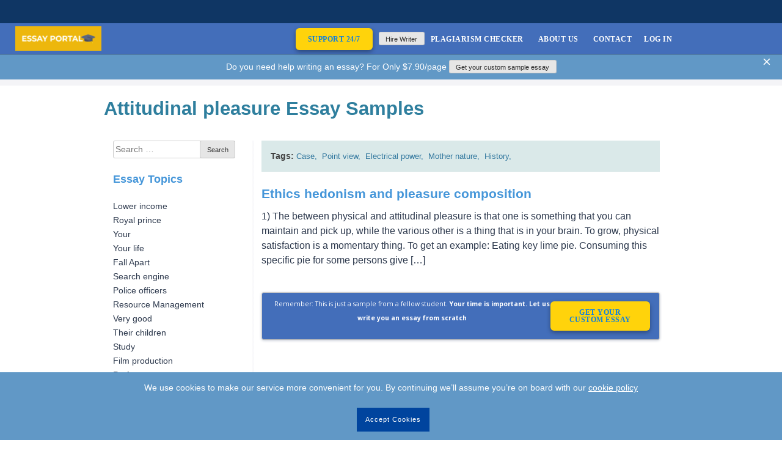

--- FILE ---
content_type: text/html; charset=utf-8
request_url: https://www.google.com/recaptcha/api2/anchor?ar=1&k=6LepbXYiAAAAAAsm23cJ2A2Y9JWb-hxhTA52-g7p&co=aHR0cHM6Ly9iY2xmb3JnZS5jb206NDQz&hl=en&v=cLm1zuaUXPLFw7nzKiQTH1dX&size=invisible&anchor-ms=20000&execute-ms=60000&cb=3vlaeguh1xoa
body_size: 45047
content:
<!DOCTYPE HTML><html dir="ltr" lang="en"><head><meta http-equiv="Content-Type" content="text/html; charset=UTF-8">
<meta http-equiv="X-UA-Compatible" content="IE=edge">
<title>reCAPTCHA</title>
<style type="text/css">
/* cyrillic-ext */
@font-face {
  font-family: 'Roboto';
  font-style: normal;
  font-weight: 400;
  src: url(//fonts.gstatic.com/s/roboto/v18/KFOmCnqEu92Fr1Mu72xKKTU1Kvnz.woff2) format('woff2');
  unicode-range: U+0460-052F, U+1C80-1C8A, U+20B4, U+2DE0-2DFF, U+A640-A69F, U+FE2E-FE2F;
}
/* cyrillic */
@font-face {
  font-family: 'Roboto';
  font-style: normal;
  font-weight: 400;
  src: url(//fonts.gstatic.com/s/roboto/v18/KFOmCnqEu92Fr1Mu5mxKKTU1Kvnz.woff2) format('woff2');
  unicode-range: U+0301, U+0400-045F, U+0490-0491, U+04B0-04B1, U+2116;
}
/* greek-ext */
@font-face {
  font-family: 'Roboto';
  font-style: normal;
  font-weight: 400;
  src: url(//fonts.gstatic.com/s/roboto/v18/KFOmCnqEu92Fr1Mu7mxKKTU1Kvnz.woff2) format('woff2');
  unicode-range: U+1F00-1FFF;
}
/* greek */
@font-face {
  font-family: 'Roboto';
  font-style: normal;
  font-weight: 400;
  src: url(//fonts.gstatic.com/s/roboto/v18/KFOmCnqEu92Fr1Mu4WxKKTU1Kvnz.woff2) format('woff2');
  unicode-range: U+0370-0377, U+037A-037F, U+0384-038A, U+038C, U+038E-03A1, U+03A3-03FF;
}
/* vietnamese */
@font-face {
  font-family: 'Roboto';
  font-style: normal;
  font-weight: 400;
  src: url(//fonts.gstatic.com/s/roboto/v18/KFOmCnqEu92Fr1Mu7WxKKTU1Kvnz.woff2) format('woff2');
  unicode-range: U+0102-0103, U+0110-0111, U+0128-0129, U+0168-0169, U+01A0-01A1, U+01AF-01B0, U+0300-0301, U+0303-0304, U+0308-0309, U+0323, U+0329, U+1EA0-1EF9, U+20AB;
}
/* latin-ext */
@font-face {
  font-family: 'Roboto';
  font-style: normal;
  font-weight: 400;
  src: url(//fonts.gstatic.com/s/roboto/v18/KFOmCnqEu92Fr1Mu7GxKKTU1Kvnz.woff2) format('woff2');
  unicode-range: U+0100-02BA, U+02BD-02C5, U+02C7-02CC, U+02CE-02D7, U+02DD-02FF, U+0304, U+0308, U+0329, U+1D00-1DBF, U+1E00-1E9F, U+1EF2-1EFF, U+2020, U+20A0-20AB, U+20AD-20C0, U+2113, U+2C60-2C7F, U+A720-A7FF;
}
/* latin */
@font-face {
  font-family: 'Roboto';
  font-style: normal;
  font-weight: 400;
  src: url(//fonts.gstatic.com/s/roboto/v18/KFOmCnqEu92Fr1Mu4mxKKTU1Kg.woff2) format('woff2');
  unicode-range: U+0000-00FF, U+0131, U+0152-0153, U+02BB-02BC, U+02C6, U+02DA, U+02DC, U+0304, U+0308, U+0329, U+2000-206F, U+20AC, U+2122, U+2191, U+2193, U+2212, U+2215, U+FEFF, U+FFFD;
}
/* cyrillic-ext */
@font-face {
  font-family: 'Roboto';
  font-style: normal;
  font-weight: 500;
  src: url(//fonts.gstatic.com/s/roboto/v18/KFOlCnqEu92Fr1MmEU9fCRc4AMP6lbBP.woff2) format('woff2');
  unicode-range: U+0460-052F, U+1C80-1C8A, U+20B4, U+2DE0-2DFF, U+A640-A69F, U+FE2E-FE2F;
}
/* cyrillic */
@font-face {
  font-family: 'Roboto';
  font-style: normal;
  font-weight: 500;
  src: url(//fonts.gstatic.com/s/roboto/v18/KFOlCnqEu92Fr1MmEU9fABc4AMP6lbBP.woff2) format('woff2');
  unicode-range: U+0301, U+0400-045F, U+0490-0491, U+04B0-04B1, U+2116;
}
/* greek-ext */
@font-face {
  font-family: 'Roboto';
  font-style: normal;
  font-weight: 500;
  src: url(//fonts.gstatic.com/s/roboto/v18/KFOlCnqEu92Fr1MmEU9fCBc4AMP6lbBP.woff2) format('woff2');
  unicode-range: U+1F00-1FFF;
}
/* greek */
@font-face {
  font-family: 'Roboto';
  font-style: normal;
  font-weight: 500;
  src: url(//fonts.gstatic.com/s/roboto/v18/KFOlCnqEu92Fr1MmEU9fBxc4AMP6lbBP.woff2) format('woff2');
  unicode-range: U+0370-0377, U+037A-037F, U+0384-038A, U+038C, U+038E-03A1, U+03A3-03FF;
}
/* vietnamese */
@font-face {
  font-family: 'Roboto';
  font-style: normal;
  font-weight: 500;
  src: url(//fonts.gstatic.com/s/roboto/v18/KFOlCnqEu92Fr1MmEU9fCxc4AMP6lbBP.woff2) format('woff2');
  unicode-range: U+0102-0103, U+0110-0111, U+0128-0129, U+0168-0169, U+01A0-01A1, U+01AF-01B0, U+0300-0301, U+0303-0304, U+0308-0309, U+0323, U+0329, U+1EA0-1EF9, U+20AB;
}
/* latin-ext */
@font-face {
  font-family: 'Roboto';
  font-style: normal;
  font-weight: 500;
  src: url(//fonts.gstatic.com/s/roboto/v18/KFOlCnqEu92Fr1MmEU9fChc4AMP6lbBP.woff2) format('woff2');
  unicode-range: U+0100-02BA, U+02BD-02C5, U+02C7-02CC, U+02CE-02D7, U+02DD-02FF, U+0304, U+0308, U+0329, U+1D00-1DBF, U+1E00-1E9F, U+1EF2-1EFF, U+2020, U+20A0-20AB, U+20AD-20C0, U+2113, U+2C60-2C7F, U+A720-A7FF;
}
/* latin */
@font-face {
  font-family: 'Roboto';
  font-style: normal;
  font-weight: 500;
  src: url(//fonts.gstatic.com/s/roboto/v18/KFOlCnqEu92Fr1MmEU9fBBc4AMP6lQ.woff2) format('woff2');
  unicode-range: U+0000-00FF, U+0131, U+0152-0153, U+02BB-02BC, U+02C6, U+02DA, U+02DC, U+0304, U+0308, U+0329, U+2000-206F, U+20AC, U+2122, U+2191, U+2193, U+2212, U+2215, U+FEFF, U+FFFD;
}
/* cyrillic-ext */
@font-face {
  font-family: 'Roboto';
  font-style: normal;
  font-weight: 900;
  src: url(//fonts.gstatic.com/s/roboto/v18/KFOlCnqEu92Fr1MmYUtfCRc4AMP6lbBP.woff2) format('woff2');
  unicode-range: U+0460-052F, U+1C80-1C8A, U+20B4, U+2DE0-2DFF, U+A640-A69F, U+FE2E-FE2F;
}
/* cyrillic */
@font-face {
  font-family: 'Roboto';
  font-style: normal;
  font-weight: 900;
  src: url(//fonts.gstatic.com/s/roboto/v18/KFOlCnqEu92Fr1MmYUtfABc4AMP6lbBP.woff2) format('woff2');
  unicode-range: U+0301, U+0400-045F, U+0490-0491, U+04B0-04B1, U+2116;
}
/* greek-ext */
@font-face {
  font-family: 'Roboto';
  font-style: normal;
  font-weight: 900;
  src: url(//fonts.gstatic.com/s/roboto/v18/KFOlCnqEu92Fr1MmYUtfCBc4AMP6lbBP.woff2) format('woff2');
  unicode-range: U+1F00-1FFF;
}
/* greek */
@font-face {
  font-family: 'Roboto';
  font-style: normal;
  font-weight: 900;
  src: url(//fonts.gstatic.com/s/roboto/v18/KFOlCnqEu92Fr1MmYUtfBxc4AMP6lbBP.woff2) format('woff2');
  unicode-range: U+0370-0377, U+037A-037F, U+0384-038A, U+038C, U+038E-03A1, U+03A3-03FF;
}
/* vietnamese */
@font-face {
  font-family: 'Roboto';
  font-style: normal;
  font-weight: 900;
  src: url(//fonts.gstatic.com/s/roboto/v18/KFOlCnqEu92Fr1MmYUtfCxc4AMP6lbBP.woff2) format('woff2');
  unicode-range: U+0102-0103, U+0110-0111, U+0128-0129, U+0168-0169, U+01A0-01A1, U+01AF-01B0, U+0300-0301, U+0303-0304, U+0308-0309, U+0323, U+0329, U+1EA0-1EF9, U+20AB;
}
/* latin-ext */
@font-face {
  font-family: 'Roboto';
  font-style: normal;
  font-weight: 900;
  src: url(//fonts.gstatic.com/s/roboto/v18/KFOlCnqEu92Fr1MmYUtfChc4AMP6lbBP.woff2) format('woff2');
  unicode-range: U+0100-02BA, U+02BD-02C5, U+02C7-02CC, U+02CE-02D7, U+02DD-02FF, U+0304, U+0308, U+0329, U+1D00-1DBF, U+1E00-1E9F, U+1EF2-1EFF, U+2020, U+20A0-20AB, U+20AD-20C0, U+2113, U+2C60-2C7F, U+A720-A7FF;
}
/* latin */
@font-face {
  font-family: 'Roboto';
  font-style: normal;
  font-weight: 900;
  src: url(//fonts.gstatic.com/s/roboto/v18/KFOlCnqEu92Fr1MmYUtfBBc4AMP6lQ.woff2) format('woff2');
  unicode-range: U+0000-00FF, U+0131, U+0152-0153, U+02BB-02BC, U+02C6, U+02DA, U+02DC, U+0304, U+0308, U+0329, U+2000-206F, U+20AC, U+2122, U+2191, U+2193, U+2212, U+2215, U+FEFF, U+FFFD;
}

</style>
<link rel="stylesheet" type="text/css" href="https://www.gstatic.com/recaptcha/releases/cLm1zuaUXPLFw7nzKiQTH1dX/styles__ltr.css">
<script nonce="Qfj7s-UIbjF2Pfm_QSoT0g" type="text/javascript">window['__recaptcha_api'] = 'https://www.google.com/recaptcha/api2/';</script>
<script type="text/javascript" src="https://www.gstatic.com/recaptcha/releases/cLm1zuaUXPLFw7nzKiQTH1dX/recaptcha__en.js" nonce="Qfj7s-UIbjF2Pfm_QSoT0g">
      
    </script></head>
<body><div id="rc-anchor-alert" class="rc-anchor-alert"></div>
<input type="hidden" id="recaptcha-token" value="[base64]">
<script type="text/javascript" nonce="Qfj7s-UIbjF2Pfm_QSoT0g">
      recaptcha.anchor.Main.init("[\x22ainput\x22,[\x22bgdata\x22,\x22\x22,\[base64]/[base64]/[base64]/[base64]/[base64]/[base64]/[base64]/[base64]/[base64]/[base64]\\u003d\\u003d\x22,\[base64]\x22,\x22YMOcQcOYwq5ISAvDksKdOMOMCcOJwpHDvMKEwrLDqmPCkXYFMsONSX3DtsKowpcUwoDCn8KOwrnCtwIRw5gQwq/CqFrDiy5/BydNLcOOw4jDrMOHGcKBRsO2VMOeSiJAUSBTH8K9woZ7XCjDlMKKwrjCtlsfw7fColpyNMKsSxbDicKQw7bDvsO8WSRjD8KAeGvCqQMWw7jCgcKDDsOqw4zDoTjCqgzDr1bDqB7Cu8OZw63DpcKuw6IHwr7Dh0LDmcKmLidxw6MOwqnDvMO0wq3CoMOMwpVowrvDmsK/J0bCrX/[base64]/CknzCucOMw4ZTw4nClsK6wqvCg8K8bH7DgcKqwqgZDMOtw5PDl1kDwoMYETQ8wpxWw43DnMO7VgUmw4ZJw4zDncKUK8K6w4xyw4UyHcKbwpwawoXDgi52OBZmwp0nw5fDssKTwrPCvU92wrV5w6bDnFXDrsO5wowAQsOxOSbChkwJbH/Dm8OGPsKhw4RxQmbCuwAKWMO/w6DCvMKLw5bCusKHwq3ClcOZNhzChMKnbcKywo3CiQZPBMOew5rCk8Kbwo/CokvCtcOBDCZdXMOYG8Kvaj5iQMOiOg/Ch8K1EgQuw6UfcnhSwp/CicO7w4DDssOMfWkYwpcjwo0Qw6XDtS4pwrQuwpXDvcO+bMKSw7jDkXDCiMKtEjMqdMKlw7nCv1Ygdy/DonfDmCRMwpvDh8K5UgHDlwYcJ8OYwoLCr2rDs8OSwqVzwpdfd0oLHVJ7w7jCpMK5wpRvEF7DkR3CgcOMwrLDuiPDmsOdDwXClsKUFcKNb8KHw7zCmTbClMK/w7rCmzrDqMOqw4HDmMO3w5ZFw4stUsO9ZgPCucK3wqbClUrCtMOPw47DvScTYMODw73DlSLCgVLCocKeK23DgzTCnsOncCzCqHweBsKgwoDDriIKXx7ChsKbw7wzfnQ1w57DkR/DvR1HOm1ew7nCtysWaFtpbifCvFh4w6zDhHTCkWrDucKTw5fDtkMKwpp4csOdw6XDlcKNwqbDh2sFw61uw6fDocK5NWozwo3DhsOCwrXCrzTCpMOjDT9SwoVZbCEbw7fDshEBw6ddwokKfsKQW2ETwq58EMOcw5EnFcKlwpjDuMOQwrxEw6jCucO/csKsw4rDl8OnFcO3YcKjw7A9wp/DohFuDmLCvExTRCzDosKpwqTDrMONwqrCtcOrwr/CjE9Lw7jDncOVw5PDih0WBcOUVmoRURXDiTPDpmnCisK2B8OBPkYYKMODwppiW8Ksd8Ojwr8QAcOIwoPDqsKpwoMWdnQEXnEiwo/CkwdZQMKoIA7Dj8KCHgvDgXDChMKzw4oPw4nCksOWwqctL8Kfw54HwpTCnmPCqcOewpIeZMOAUBPDhsORUiZKwroWGWPDjsK1w7HDksOWwqA/dcKmJRwrw70/wrdpw5rDhzgGMMOcw4nDucOgw63CvsKVwovDmzgTwqDCi8Opw7VhAMOlwop4w7LDjXvCncK6wr3CpGIUw75/wqLCmiDCi8Kgw6JKIcOywpvDksKyahzCmUIcwq3CumQAfcOAwplFdRzDisOCBWDCj8OpUMKyFsOKFMKRJnTDvMOmwoLClsKyw7HClilfw4R5w5VpwrE3TcKywpcoKkHCpMKBfH/CiiQ7ASgtSAbDnsKZw4bCnsOYwoXCrkjDuRRjbnXChDsoNcOIwp3DocKHw5TCpMO0IcO+HCPDvcKzw7g/w6RfU8OXdMOPZ8K1wpluJDdmQMKsecOCwobCtGVsJl7DhcOvETJVc8KuVMOwCCR3NsKowrV5w5FkKFjCoGUfwpzDqxR7WAhrw4LDuMKHwq8mJF7DgMO6woECfCB/w54gw5JfK8K1aQTCosO7wq7CvTwLLcOnwqwgwqM9dMK9MMO0woxKKEIIGsKRwr7CuAbCkyQBwqFsw5LCuMKgw75IVWnClU9Kw6AvwpvDlMKsT2g/wpfCmUUnKioiw6LDrcOcQsOdw47DjsOKwr3DncKywowVwrd/LB9zQ8OYwrXDnyAXw7nDhsKgT8KgwpXDq8KgwoLDiMO2wpXDlMKHwo7Cpy3DuEbCnsK5wod0WsOxwoclNnDDsgsCIzbDusOcDcKxRMORwqDClzNdWMK+L2bCiMKTXMOgwpx6woNmwol6PcKHw5l5XMOvax9mwph4w73DuB/DhXgzKiTCtGXDsG17w6kUw7vCpEQXw5XDr8K+wqFnK2fDoU3Di8OWKD3DusOuwqwPF8OnwoXChBgew7cewp/CoMOPw5wuwpRMGnvCvxoAwpRSwprDmsOnBEvDgkNEIX/CicOGwrUMwqTCuCjDmsOFw7PCoMOBAXA/w6psw7Q8E8OOVcK1w5LCgsKywrzCusKJw4dbexnCriRBAG4Zw78hGcOGw717wrJcwqDDscKkasKZWxnCsEHDrn7CiMOcYXoww57DtMOLUk3DsWUHwqjClMKOw6TCrHU8wqMcJlXCvcOpwrV2wo1RwrwfwoLCgDvDoMOyeiHDnnIrATHDkcOQw7jChcKWSnh/w4HDicOFwr1gw4cGw45EIg/DsFDChsKzwpfDi8KSw5Q0w7TCkWvCjxFZw5XCqcKIW2dMw584w4rCr2NPVMOfU8O7fcKWVcOIwpXCpX/DtcOPw73DqhE4L8K7HMOTMEHDvzd5RMKAdsKww6bDhm45BXLDkcKpw7TDpcKUwqVNPgrDgVbCiQANYmZ1w50LHsOJw6XCrMKKwqjDjcOSwoXChcK6LMKzw6Y/[base64]/DtHLDn3rDvA3CmFYCw4zCnVYXP8KGcQjDoMOmKMKvw6jCqxQUUMKiJWDDv2XCv0wZw4F0w7vCjiXDgUvDgFTChUpeTMOvLsObIMOmUGPDjMO1wrF+w5jDj8O/w4/CvcOow4jCncOlwq3CosOAw4cWaX11Ti/ChcKQGkYswoknw4YKwqDChTfChMOZInHCgQbCmk/Cskp4Tg3DsAtLLS9Hwr5hw4NhSXLDvcK3w4XDvMOHOClew7ZbJMKWw5Iqwpl+AsO9w57Dm0pnw4V3woLCpTNyw7Vpwq/DgW3Dl2PCmsOQw6fCuMK3CsOqwrXDvWMnwrsQwoVlwp9jY8OEw4AKFhNpJxrCkmHCq8OQwqHCjBzDu8OMRTbDmMOiw63ClMONwoHCjsKRwrViwpk2wr4URDZIwoIQwrQRw7/DoiPCsFV0DRN3wpTDrjtSw5LDgMO0wo/DoFw2aMKhw6UJwrDDv8OeRsKHMkzCiGfCoSrCkWILw7odw6HDvxgZPMK1f8KKKcKDwr9qEVhlCQTDncOXS0QVwqPCkQfDpSPCvMOASsOUw7Eswo9iwoglw67CuiPChydJQhl2ZiPCmArDnEbDv31IIsOUwqRTw6vDk3rCocKSwqbDs8KYSWbCiMK/[base64]/w6JzWsOCMsOxLMOvW8Kbw7nCnSzDmsOOUiNwPMO9w5Jvw7zCqF5fHMK4wpASZBbDnhp6NR4RGivDucK2wr/[base64]/CtMKuHcO3GsO2w5d+WMKNX8Kmw7BRwo/[base64]/Cg0nDrsOZKsKVw4VPw6bCrAhyw7wOwoTDoMO8SBdhwoBvWsOgH8OJCDdMw7fDhcOKegpQwr/CpQoKw7lAGsKcwqE4wqNSw6tIPcKOw6RIw4A5U1NuRMKHw48EwqbCrSoLcG/CljN+w7bCvMOOw5YIw57Cs0E2DMO3ZsKoCFsGwrtyw6DDk8O+eMK1wo4AwoMfdcKHwoBaSyk7DcKmL8OJw53DjcOudcO7HUbCj0dnCDIpQVtvwpPCgcOxEMOIEcOxw5nCrRDCpHfCti5BwqUrw4bDp2cPER1hTMOcdxlGw7bCiV/[base64]/NXTCv3IqwrFow7rDl8KFYBvCgwJBwq81w6LDqMOdw6zCr3YVwq7ChTUNwqF6CXXDgsKLw5rCkMKQLGNUWURDwq/DhsOIJlzDmzsKw6rDoUQSwqnCs8OdR1PCiTHCh1HCrybCmcO6ecKiwrpRC8KET8OqwoEVRMK9wrtdHcK/wrJ2ThPDiMKlesOxw7BRwp1dM8KXwonDu8OrwpDCg8OnaQh9Y35Awq8TCUjCmnpgw6TCgnsOMl/CncKHDA44NlrDssOYwq8hw7zDt1DDknfDmB3CjcOcdUcWNVU8PnoGSsO9w6NeDz0tTcK/X8OXAcOgw5Y8WkgDTihAwrjCgcOffW42BSrDk8Kzw6d4w53DsA1gw4chWxk1VcO/woUSGcOWHCMRw7vCpMKRwo1NwrALw5x1BcOzw5nCgcOCAsOweGtZwqLCpcORw4rDvkfDtl7DmMKCE8OrNX1Yw5fChMKdwrsTFGBVwo3DgE/CtsOQTcKkwrtgag/CkB7DrGJBwqJ3GVZPwrlLw63Dl8OAHEzCkV3CpsONQiXCmz3DgcOFwrZfwqnDgsO2e0DCslgxPyrDssOswqrDoMOPw4NsVsO+RcKIwoJnMz0zY8OPwrEsw4cPImQhWzMWecOzwo0bfFIhWm/ChsO5IcOhwq7CjkDDosKdHDvCrAnChXxCUsOsw6EWwqjCgMKYwphEw41fw7ESFmc7c34OLkzDrsK4acKaSyw8UcOhwqI8YsO8wod4csK4ASwVwrZyDcOhwq/[base64]/CkAIRwpx4w4obD8OEwoPCmjNJd8O9w4JuwrjDqSzDjMOqNcKjQMKLH1/[base64]/w5BMw6ZGRUbDoDt1dC/[base64]/Pm0mw7bDqXIDHlU3wr7CuErDrsKxw47DgmvCs8OCOmbCp8KiEsKdw7XCt1FTQsKtK8OUc8K8FcK7w6vCnlTCvsKUV1M1wpEyK8OPC3MzGMKdKcO4w6bDjcKrw4vCgsOAKsKBQTxdw7zDncKrw40/wrjDvWzDkcOtwrHClArCp0/Crg93w5HCkGNMw7XClyTDhVBtwpfDqkrDscKLTX3DncKkwqJRcsOqCmwkQcK7w4xnwo7DnMKdwpvCnk4KccO8wovDgsKvwro/wpg+RsKTVWTDpHDDsMK4wojCiMKYwrJDwpzDhkvCuzvCpsKbw5AhaklIaXnCkGnCminCt8Klw4bDucKRBcO8TMOzwoxNK8OOwpVjw6l1woEEwpY/IcOhw6bCsCbChsKlVmoVC8KcwojDpg93woRybcK0A8KtWR/CmXZuflDCthlgw40RccKbJcK2w4zDnFvCoD7DncKFecOqwp3CoCXChlnCq2vChTFCKMK+wofCnTUpwpRtw4LCp3JwA0Y0OSUvwr7DphzCnsOlCSPCvcOaGwBsw6x+wrVSwqcjwpHDhnBOwqLDnx7Cm8ORfmXCriwxwpXClSoLYkfChBkua8OGSkHCkFcHw7/DmMKKwqg2RVnDjF00GcK8OcKsw5fDhBDDuwPCjsK8B8KKw57CtcK4w5lBIFzDhcKeVcOlw4hiK8OEwohiwrXCgMKlB8KRw4cRw7sQScOjXmnChcOLwolLw7LCpMK/w73DgsOpPU/[base64]/CoQHCtSkXAFlCwrokUFnCscO4w4xrDTdKVEUcwolow5UBA8KMMCkfwp4Yw7hwdTHDp8OZwrFkw5nDpm9zR8OpRSZ4SMOIw5fDu8O8DcKXHsOxa8Kuw7VFE3ENwr9hADLCtj/CkMOiw7l5w4Zpwr0CIg3CoMOnbFU7wrrCgsOBwp4sworCjcOPwox/LlwEw4BBw4XCh8K5KcO/w7ROfMKSw4F7OMOLw5VIbW7DhU7DuCvChMKTRMOuw7XDkTVhw7QXw4oTwrRCw7Fbw7tIwr4FwpzCqxzCghTCsTLCo1hzwrtxScKwwrd2CihbWwwOw4NLwoQ0woPCskxvQsK6K8K0f8Kdw4DDsHtdOMOBwrrCosKGw7zDiMKWw4/CpyJHwpUVSjvCnMKVw7V3MsKxWEh0wqskYMO3wpLChlUEwqXCuW/Du8OZw7dIOzDDg8OiwoI7QzzDosOLHMOTUMOEw7Uxw4M1ASjDmcODAMOgK8OmLkXDqlItw6jCssOaCBzCoGXClzF5w57CshQ1L8OIBMOTwrDCsFkvwpLDlkvDuGbCuEHDgVXCoy/[base64]/CpD05wpnDjxvDqFbCgsK6IsKQw55vK8KRw4Fta8O8w4p3XHEPw5RswoDCj8K/w5jCq8OaQRp1UMO3w7/Dp2fClMODecK5wrTCs8OEw7DCrBTDp8Ohwoh0AsOWAFUKPsO8N1jDlUIbSMO8KMKBwoZlPcKlwrrChAI2M1kYw7UowpfDncOnwqfCrcKiaxhIS8K+w5MkwoXCqGhrZcKYwqPCtMO/PAxbF8Oqw6ZWwoXCsMKILkTCvhzCjsK4wrFrw7LDnMK3b8KdJB3DnsOsClfCi8O3w6zCs8OSw64Zw5PCssKlF8K1WsK5MljDvcOyKcKqwrIBJTFiw5XCg8OTCGFmF8ODw6pJw4fCmMOYLMO4w7gNw5gnTHhXwohPw7w/Cy5Mwo8nwpTCksObwqfCg8K6V07DmnrCvMOpw718w4xewroZwp0CwqBcw6jDqsOxMsOVTsOHc256wo/DgsKfw6DCr8Okwqd6w6LCvsO+axFwNMOcCcKdH28pwrrDnMO7BMOqYy44w4/CvyXCn3lbAcKIbTlBwrTCnsKDw7zDp2tvwoMlw7fDq3bCpQPCtcOAwqLCpQVkbsOjwr7CsyzCmh5xw4N2wrrDt8OMND5hw64cwqzCtsOgw7tSPDXDgsKeGcOnIcOOPnQgEBEIFcKcw60/MlDCqcKAUMOYVsKmwqvDmcOfwohXbMKLIcKXYFxQc8O6WsKgNMO/wrUbEsKmw7fDgsOXI2zDk0PCscKpT8K/w5Esw7jDpcKhw4HCr8K5VmfDnsOKEy3Dv8Kow4bCgcKRQmrDo8KucMKkwpYIwqfCmsKceTzCo11Wf8KcwqbCjl3CuCR/Q2HDiMO4WGbCmFjCp8OyLAslGEXDkUHCjcKAZhbDqGTDssO+UMKFwoAVw7TDpcOVwoVnw57DgyRvwoLDoT3ChBrDicOUw6IiXHrCucKWw7nCpQrDisKHIMOZw5M4CsOfP0HDuMKQwo7DkEDDn1hKwpVjDlUhZkMJwqUbwq/CnTxQWcKXwoRnV8KSw5zCkcOrwpbDmC5rwooBw4MPw4FsZR3Dv3pNKsKCwqLCm1DDny0+BWPCg8KkH8OAw6DCnkbClHwRw7I1w7DCvA/DmjvCh8OgLMO2wrQzAErDjsKxKcKXMcKtT8OMD8OWAcK5wr7Co1VUwpBVYk14w5JzwqINLVAlG8KWCMOpw5XDnMKLIkvDrD1JeCXCkT3CmG/CisKUScKsUX/DvQ4db8KDwpzDqsKfw7guS1ptwp49eifDmmNUwo1Xw59VworCl0fDrcO/wo3CiF3DjFNqwojDisKmVcK/[base64]/[base64]/[base64]/wopnOQHDsTnDoBZHw4nDtHXDkcOkwrIiOhxXFSloKSwNH8Kgw7soZ2TDp8KPw4/DlMOnw63DkyHDiMKZw6vDisO8w64XSFvDkkU/w6PDusO4D8OSw7rDgxnChn5Gw78Pwpg3XcOFw5PDh8OnfR90YB7DrTZOwp3DpMKkwqhQclHDsGIawox9acOpwrjCsE8awrhpZcOgw48OwqQgCiVlwotOHTcbUG7ChsOtwoM/w4nCtQdsIMKmOsKBwqlOED7CrjkFwqYaGsOqwpING1zDu8OMwp87VEwewp3Cp3ttIUcBwo9EUcKWVcOQaHtbXsOQNCPDnVPCojgxQytYVsKQw6/[base64]/CrsKWdcO+w69Dwq1bwrcyKifCuAo4f1rCjTTCncKKw6TCgih1B8Ogw5rClMKRYMOqw6vCoX9Dw4TCi2Ilw4lne8KBLFnDqV1lRsO0AsKwAcKuw58awqkyLcONw4/Cs8OKSHbDi8KxwpzDhcKdw5tGw7A/R31Iwr7CuW5aPsK/UcOMecORw7hURjDClFtxDGZcwq3Ct8Kbw5pQY8OVARZAHyA7QMOaVVZsO8O2XcO9FXo5eMKaw5jChMOWwpfCgMKtTTXDscK7wrbCshwkwqVywqjDijvDilrDrcOOw6/CvkQvem4VwrdwOQ7Dhl/CgU9GHVd2KsKcL8KVwqfCgz4zHz3DhsKIw7jDv3XCp8KVw4HDkEZiw5ZvQsOkMjdOUMOOSMOGw4HClVLCnVoMdG3Co8K8Rzh/[base64]/[base64]/OcOFwpjDpsOCDznDlxjDnQLDl3AfVkTCmMOnw5Rff3jCnnMoLQEgw5BYw7XCmUtGT8O/w7NYX8K9fBoIw7M9NMKhw60aw61NPnllYMOZwpF6UHnDnMK9DMKow4ciIMOiwphQVWrDjH/CghjDsQHDlmlAwrAwbsOWwrRgw4IxbRTCusO9MsK4w5LDvFjDigJUw6HDiGzDlkHClcO6w7HDsi8ee2rDpMONwqFdwrh8F8K/HETCpsKbwqHDrhopXnnDncK4w69yFVrClsOlwqZFw6XDmcOJc1RrRcO5w7E1wrHCicOYH8KLw53CnsKpw4Bafmdpw5jCvy7ChsKUwobCvcKnEMOywonCsy1awprCt2Qwwp3CklIJwpcbw5PDtkFrwro9w4fDk8ObJBnDuUvCui/[base64]/DkGvDvsOwwo/[base64]/DohQiw6RRHsKkTSnDhMOrw5gWRsKhQR/[base64]/DkiLCjsKiZcKZLzJRw5nCqBs6wpVBQMKVMG7DhcO/[base64]/DkAFjZcKDEsKKLsK3wqwzRE0mf8K3ZwTCszhqIsK9w6ZmKB9qwrTDvnPDncKtbcOOwp7Dk1XDlcOrw5nCtHpXw5/CulzDqcOfw5JvUMOXEsO4w7PClUhFDcKjw407AMO9w6F/woMmBVBvwrzCqsOOwrA7ccOXw4HDkwBXWcOgw4kvKcKuwplsHcOzwrvCim/ClcKRcMO/EXPDjSY/w5LCqmDDmEQkwqRkbQ9vKgd3w59UQkZ0wr7DhzcPJsOIZsOkEC9TI0LDrMK1wr9WwoDDsWZAwrvCgwBOPMKNYMK/bGrClmzDksK2G8K1w63DnsOWJ8KEQcKuOEQtwrB5wrDCgXl/[base64]/CmxbDu8KPfgdTLGVywpZYwrJFZ8Otw4HDkgQdOxPDnsKqwrtDw69wb8KywrpzVljCpikKwqkswpbChA/[base64]/ChcKRY8KEcntrZsKLw5HClsOFwrckVMOfw4HCv8KJWAN0b8KowrwCwqJ6NMO+w7oAwpIRU8Orwp4bwoFNUMKZwqkqwoDDtD7CogXCncKXw4lEwrzDqzzCiXFwbsOpw5NuwrrDt8Opw7XCgn/CkcKUw6F4XDLClsOJwr7Cr3/Dk8OkwoHDrjPCqsKfVMOSeFQ2NUHDtzrCrsOfX8ORP8K4QnBlUww+w4ASw5nCq8KSPcOLCcKZw45TdA5Rwqt2ATHDjhdzTHzChDrChsKFworDqcOcwoBLAnDDv8K2w77DhVcBwoYSLMKIwqTDszPCj3x+ZsOFwqU6LGF3NMOcfsOGXBLDslDCtzYXwo/Cp2JuwpbDpz5xwoDDgjAPfSMaI1HCjcKcMTF2UcKJfQEPwqVYMwY6QE9RK2A0w4fDm8K+wqLDhTbDuBpBwpMXw7LClXnCkcOFw4QwIgg8DMOAw5nDpHlvw5DDrsK4FWLDmMO9QsKDwrkow5bDqkYkED4wBB7Dik5ZUcOKwq8hwrVTwqR0w7fCtMO/w5xebn8sDsK+w4pHW8KUX8OiU0XDgnxbw6PCnwjCmcKsD0zDl8OfwqzCkEoXwpLCj8KyQcOcwpzCpUYoL1bCp8OQw4zDoMKHNDUKVxwsMMKhwrbDtcO7w57Cv2zCoS3DrsKZw6/[base64]/REAgS8OTQ8O3wpMZw4jDhwrDmEhPw5fDqQsnw63CqAQFP8O1wqJAworDqcOJw4XCisKiBcOtw6/DsyMCwpt4w6FgJsKrNMKcwrgZcsOXwogbw4sAWsOuw6koBRvDj8OXwrcOw586ZMKaAsOOwqjCtsOpQA9fQiDDpx7Ch3XDmcOmV8K+wovDqsOXQC8SHBbCijIGFSNPM8Kcw7AlwrQjQG4eJcO8woY7XMKhwqB5X8OGw5kCw7nCkQvDpRl2O8KYwo/[base64]/DhnAQwpc9w5bDgcK5MsKww7bCg8K8YMKCMxBRw5hHwp57wq/DjH7CgcO3LBs6w4PDq8KDbwY7w4/CpsOlw7NgwrfCnMOWwobDu0ZqaXDCsw4Cwp3Cn8OhORbCmMONRcKfN8OUwpPDsztHwrbCp0wID2/[base64]/[base64]/DoMK5NANHwqNXw64ZAMKwKsKtwq3CjGtdw73Dgy1lwoDDnVnCgHEzwps+ZcOUF8KIwokWFTrDlBgYKMKlI2vCv8K2w4lPwr5Rw7RkwqbDq8KSwonCsUrDmTVvRsOaalZvemrDl2BRwpjCqSPCgcOoFTcJw5I1JW5Sw7XDksOyPGjCqk4zfcK0LMK/KsKFacK4wrtrwrvCiAUwPC3DvCvDr0HCtk5kccKsw7FuDsOhPmkswrvDusK+fXVobsO9GMKbw5HCmAPDjl8kPFAgw4HCuWfCpnfDj0FfPTd2wrTCg3/Dp8OWw5AMwokgfT1twq0lHzIvOMOXwo5iwpcYw6BEwojDgMKxw4/Dtj7DgzzDmsKqR1ttbm/CmMOewovCpEzDsQNqfw7Ds8KoXMOuw4pNR8OEw5fDrcK4MsKbesOFw7QOw69dwr1ow7bCom3Cog8SaMKhw5N9w641OlJZwqx/wq/[base64]/w6DDhMOWT1gSV8KxWMO+woVsb8Ouw7hfDDsYw4DChAsYXsOIeMKEMsOQwqcuTsKrwpTChRQWPTcOWcOnIMK7w6UCHW7DsRYOKcOgwpvDqgzDkgJTwq7DuSDCiMK3w4bDhygzemR/[base64]/[base64]/DmcOZw4/CtsO8woAkw7jDkcOrwr56QcKIw73DisKbwqLCjnNxw6jCicKbK8OPLcKHw77Dv8OMKMOaTG1aTj7Dkkc3w6gAw5vDiH3DgWjCksOqw6TCvx7Dv8OoG1vDrxtbwosANMOML0nDqEXCim9iMcOdJ2TChRBow4XCqwYTw57CpC/[base64]/[base64]/Dlg/Ds1hiFcKgw7bCvcOdw6HDgMKADMOMwovDqyvClMOswqzCpEoyOcOYwqhiwod5wo1MwqI1wpJOwptuK1NnFsKgTcKFw7NmY8KgwoHDmMKRw7LDpsKbE8KvOjbDjMKwfw1/[base64]/[base64]/DvHzCpkXDgcKDwpQKURgEw5cew7ROacO/WsOnwqLCtRTDk1PCncKFahVvasK2wpzCp8O4w6HDtsKMJT44aAHCjwfDgsKmX1M3ZcKJV8Klw4fDisO8G8Kyw4oLRcK8wqNPFcOqw7XDqxp+w7fDmsKBS8Ojw5ESwo9ew5/[base64]/Cp8Ohw4RHM8OFw4JzYVDDvsKBNhTCkiROMWLDucOew5LDrMKNwrp8w4DDrsKHw6VWw6d4w4Ykw7vCqQ9aw6MxwrEPw5EdY8OtT8KPZsOiw5U9BsKVwqR6UMO+w4oxwooYwpIkwqfCmsO4GcK7w5/CrzJPwoVow5BCXDp5w6HDmcK9wr7DvjzCv8OcEcKjw60iAsOOwqIodVjCqsKbwq7CqDTCpsKfPMKgw5rDvkrCucK0wqc9wrPDiSJeYiESVcOuwoUZwqrCksKHbsOfwqDDv8K4wqXCkMOnKigGG8KIFMKedx0YKHfCrGl0wo0RS3rDlcK/[base64]/w5tUwrwkwqoywonDiMOTwo5EwqTDi8Kdw7bCtj9FBMOAKMO7SzTDgDQuw5PCsScgwrPDl3QzwrNBwr7Ctz/Dqn1SLMKVwrd0EcOOAcKzNMKOwrQgw7TCvAjCh8OtCkogOyXDjUnChRF1w65YaMO0Bkwja8O+wpHCvmR4woIywqHDmitAw7jDr0YGelnCvsOowp8dTcOEwp3CnsOAwrwMI0XDjjxPESxeWsO0AzcFcFTCsMKdfj1sQFVIw5/DvMO6wofCoMO+YXwOA8KzwpI/wr0qw4nDjsK6ZxbDuz9/XMOFfQfCjcKDEAXDh8KOJsO3w5MPwprDhE/[base64]/DpsKAw5XCmTbCgcOMKE3CrMK4w4QIwo3Cqz/[base64]/DlcOvEDwiw5rDsx/ClsKFMMOvKMOLwobCmWQTTQJWw7wTGcKMw7kFAMKZw7HCgErClgg5w6nDiEQDw6xOCiVEw4bCt8OdHUHDjcK8OcOiXcKxXMOlwqfCkSfCicKhFMK9GljDmn/CoMOCw4zDtAZGaMKLwoJtKi19f3PCmFYTTcOjw6wJwpcrW27CvT/Cp1Znw4pAw4XDt8KQw57Dm8O/fRJZw4VES8KSOwsZT1zDlW8eflMOwrYYT3xiaGZve2dgPhMtw50RA2LDsMOQasOrw6TDgizDjcKnFcKiUixawpzDscOEWwMFw6M2R8KHwrLCsknDqcOXbAbCtcOKw6bDhsKmwoI4wrDCpcKbY0AAwp/CjUjCv1jCun8YEBgCTQM/wrfCnsOywoROw6rCrMKbflnDosK0GBXCrAzDvz7DoDhBw6Iow6rCvRVvw4LCoh5IGnnCoSsPYGXDtxMHw4PCtsOFPsOuwobCucKRNcKwBMKhwrRgw6tMwq7ChSLChg0MwpTCsDhAwpDClxPDm8O0FcOLYHtAR8O8BB89wpvCsMOyw5hCS8KCZ3DCjh/DvirDmsKzFgwCb8KgwpDCriXDusKiwp/DgWUQY1vCqMKkw53ClcOdw4fClT9/w5TDn8OtwosQw4s5w7hWAgoAw6zDtsKiP1vCpcO2UB3Dt2TDvcKwIlI3w5o3wphLwpR9w5XDmFgCw4xZdcKsw4M6wqfDkRR+XsOOwq/[base64]/[base64]/[base64]/DuAFUwogRw5Iww6zDr8OoMMO6wqbDizoQw4s1XcO6RVXCmDB1w6U1BBtAw5DCjH9RQsKrQsOKZsKPLcK0a2bChi/DmcOMP8KBJwfCjU/DhsK7N8Ocw6ZYfcKMUMOXw7vCvcOmwow7IcORwoHDjWfCnMKhwo3Dj8OtJmgUKx7DtxPDuGwjNsKLBQnDrsOyw6gdCFoawonCusOzSGvCmiF/w6PCt09OfMKNKMO2w6BQw5VnbFhPwqzCuyrCnsKDFWsVIS0BJkPCscOkVTPDmDPChhhtb8OYw67CqMKxLgtiwo0xwqDCijU9XV/CsBFHwqRCwqhrWGkjZ8O0wpPDvMK1wpp3w6PDg8KgAw/CmcOhwq1owpjCuW/CvsOdNiHCgsKVwrkNw6k8wqLCvMKowqIcw6zCsWHDvcOowpVfJRjCq8OGQFbDhngXV0XDpsOOCsKsZMOkw5R9JMKHw5xtGmp3OnHCmQAsPTNaw7lEc1ATcAwnCzokw5o2w6kJwoVtwq/[base64]/DiMOsEcKPLsKLwptdfsOCUsOUYWTCr8Kkw4/[base64]/DisKWYGI8PihVMzjDh8OGw6PCtMKaw7vDiMOxRMKRPTlsH1kvwo4tIsKUBCXDgcKnw5YDwpDCknAlwq/CmMOswozChgXCi8K4w4DDrsOswo9Fwol+LcOfwpHDi8KZC8OhMcOEwpjCvcOjI2LCpjfCqFnClcOjw5xQFG5RB8OvwoI1JcKfwrzDnsOJYjXDi8O4UsOLw7vCvcKYQsK7DhkDewLDkcOqXcKLS1oTw73CoiMFFMOzDk9mwrnDgMOOYS/ChsK/w7ZTJsKPQsOXwpNTw5xKT8O7w6MwHAF2byxUTGXCiMKIJsOdLFHDlsKiL8OFZFkAwrrChMOGRMOBUCPCqMOzw7hmJ8KBw5RFwpALSzI3O8OcDh3CvTPCn8OGD8OTdDTCmcOcwpB5wowZw7fDrcOcwp/Ct35Aw68Jwq1ybsK3W8ONRwhXLsKyw6/CkC1idmXDhMOPcjRkLcKUTT0SwrtACV3DncKTHMKoWiDDu3XCiVMRFcOvwoQicTpUCHLDhcK6LV/[base64]/w5cHCcK7w6DCrcOvfsKuBCZWTz46wr5gwqXCpMO5AGdvDcKYw5tOw6lOXjYAXmnCrMKIbFdMckLDvsK0w6fDv13Du8KiPh8YIgfDqcKmGxTCssKrw6zDnlvCsgwifMOzwpVMw6bDpi4Ewo/DmxJJFcO8w5tdwr1awqlfC8KdKcKuO8OzecKQw7wEw7gHwosKG8OVIMO7BsOlw5zCk8Kiwr/Dth9bw43CoFwQL8OrUMKUT8OSTMO3JRdpf8OLw5HCksOowo/[base64]/DtsOvdMKNwoB+dMKVYwLDjsO7wpfCmz4vwqXDrsKNRB/DsXnDncK8w4tww50HMcKNw7VresO9WSPCh8K6ATjCsW3DjhhIacKbb0rDjnHCkA3CkyzCmUPDkFcFQcOQf8OFwq3Cm8Kjwo/DoFjCmEfCkRPCgcOkw7tZEk3DqifDnTDCqcKVAcOHw6h8wp13XcKeamhww5xBZlRNwo3DmsO6GMOTJwzDpzXCosOMwqDCizNAwobCrmvDnER5GjXClFoyRkTDvcOsNMKGw4JQw7VAw7RFTW4DBlrDksKbw6HCvT9bwqHCnWLChD3CpsO/[base64]/DpcOQwpEmwq0lwr3Co0Yjw41/w5Nawolkw49Gw6TCq8K+A2DCmn50wqhQdAFjw5/[base64]/esKlYBjDkAjCuSfDikjDmMOzZBLDlHLDlMK6wosGwoPDjElSwpnDscOFRcKHeVNnY1Btw6hkVMK7wovDp1dkE8KowrAtw6oiMX7CpUVDUX4iQzPCjCIUQQTDhnfDvklsw4/DiXVVwovCgcKyXiZSwoPCu8Orw7pLw4c+w5hMQcKkwofCugrCmWnCqmMew5nClXnClMO+wrZNwo8JaMKEwobCjMOPwpNHw4cnw7jCgxPCgB8XdRLCksOIwoLCusOP\x22],null,[\x22conf\x22,null,\x226LepbXYiAAAAAAsm23cJ2A2Y9JWb-hxhTA52-g7p\x22,0,null,null,null,0,[21,125,63,73,95,87,41,43,42,83,102,105,109,121],[5339200,890],0,null,null,null,null,0,null,0,null,700,1,null,0,\x22CvkBEg8I8ajhFRgAOgZUOU5CNWISDwjmjuIVGAA6BlFCb29IYxIPCJrO4xUYAToGcWNKRTNkEg8I8M3jFRgBOgZmSVZJaGISDwjiyqA3GAE6BmdMTkNIYxIPCN6/tzcYADoGZWF6dTZkEg8I2NKBMhgAOgZBcTc3dmYSDgi45ZQyGAE6BVFCT0QwEg8I0tuVNxgAOgZmZmFXQWUSDwiV2JQyGAA6BlBxNjBuZBIPCMXziDcYADoGYVhvaWFjEg8IjcqGMhgBOgZPd040dGYSDgiK/Yg3GAA6BU1mSUk0GhwIAxIYHRG78OQ3DrceDv++pQYZxJ0JGZzijAIZ\x22,0,0,null,null,1,null,0,1],\x22https://bclforge.com:443\x22,null,[3,1,1],null,null,null,1,3600,[\x22https://www.google.com/intl/en/policies/privacy/\x22,\x22https://www.google.com/intl/en/policies/terms/\x22],\x22jfLOUOU4/jhfinyGtdesp//VHfQgD5J8Ms7DW+PYrKo\\u003d\x22,1,0,null,1,1761965416505,0,0,[112,9,86],null,[58,114,147,27],\x22RC-6qIdd3y-jwg1YQ\x22,null,null,null,null,null,\x220dAFcWeA4P_S5ICl8JP7gRlBAePGRuHUZfXcqfwsq0hk5t00ekS8muG46NOYt0XjkkxxihkbfKf8bKmhNxysbQI-DGeyTnijeudQ\x22,1762048216526]");
    </script></body></html>